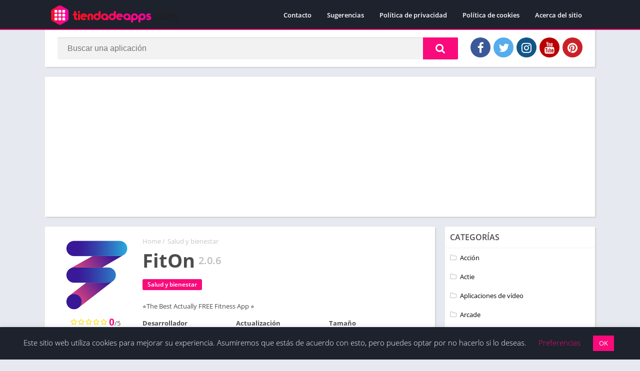

--- FILE ---
content_type: text/html; charset=utf-8
request_url: https://www.google.com/recaptcha/api2/aframe
body_size: 266
content:
<!DOCTYPE HTML><html><head><meta http-equiv="content-type" content="text/html; charset=UTF-8"></head><body><script nonce="2cC9BS5LLOh2Bi8GLaB2hg">/** Anti-fraud and anti-abuse applications only. See google.com/recaptcha */ try{var clients={'sodar':'https://pagead2.googlesyndication.com/pagead/sodar?'};window.addEventListener("message",function(a){try{if(a.source===window.parent){var b=JSON.parse(a.data);var c=clients[b['id']];if(c){var d=document.createElement('img');d.src=c+b['params']+'&rc='+(localStorage.getItem("rc::a")?sessionStorage.getItem("rc::b"):"");window.document.body.appendChild(d);sessionStorage.setItem("rc::e",parseInt(sessionStorage.getItem("rc::e")||0)+1);localStorage.setItem("rc::h",'1768762643860');}}}catch(b){}});window.parent.postMessage("_grecaptcha_ready", "*");}catch(b){}</script></body></html>

--- FILE ---
content_type: text/javascript
request_url: https://www.tiendadeapps.com/wp-content/themes/appyn/assets/js/js.min.js?ver=2.0.11
body_size: 4147
content:
"use strict";var brpx=document.querySelector(".box-rating");if(null!==brpx&&localStorage.getItem("px_rating-"+brpx.dataset.postId)&&brpx.classList.add("voted"),!0===text_){var b,c,a=document.getElementsByClassName("entry-limit");a.length>0&&(a=a[0]).offsetHeight>160&&(document.querySelectorAll(".aplication-single #descripcion .entry")[0].outerHTML+='<a href="javascript:void(0)" class="readmore readdescripcion">'+text_leer_mas+"</a>",document.querySelectorAll(".aplication-single #descripcion .entry")[0].style.height="160px",document.querySelectorAll(".aplication-single #descripcion .entry")[0].classList.add("limit"))}function support_format_webp(){var a=document.createElement("canvas");return!!(a.getContext&&a.getContext("2d"))&&0==a.toDataURL("image/webp").indexOf("data:image/webp")}!function($){function a(k){var i=$(window).height(),j=$(document).scrollTop(),e=$(".lazyload:not(.imgload)"),d="data-src";if(support_format_webp()&&(d="data-src-webp"),"scroll"==k)for(var b=0;b<e.length;++b){var a=e.eq(b),h=a.offset().top;a.attr(d)||(d="data-src");var f=a.attr(d),c=a.get(0);f&&(c.src=f,c.setAttribute(d,""),a.addClass("imgload"),a.parent().addClass("bi_ll_load"));var g=a.attr("data-bgsrc"),c=a.get(0);g&&(c.style.backgroundImage="url('"+encodeURI(g)+"')",c.setAttribute("data-bgsrc",""),a.addClass("imgload"),a.parent().addClass("bi_ll_load"))}else for(var b=0;b<e.length;++b){var a=e.eq(b),h=a.offset().top;if(a.attr(d)||(d="data-src"),j>=h-i-150){var f=a.attr(d),c=a.get(0);f&&(c.src=f,c.setAttribute(d,""),a.addClass("imgload"),a.parent().addClass("bi_ll_load"));var g=a.attr("data-bgsrc"),c=a.get(0);g&&(c.style.backgroundImage="url('"+encodeURI(g)+"')",c.setAttribute("data-bgsrc",""),a.addClass("imgload"),a.parent().addClass("bi_ll_load"))}}for(var b=0;b<e.length;++b){var a=e.eq(b),h=a.offset().top;j>=h-i&&(a.addClass("imgload"),a.parent().addClass("bi_ll_load"))}}if(a(),$(document).scroll(function(b){a("scroll")}),$("#menu-mobile").show(),$("body").width(),$(".menu-open").on("click",function(){$("body").toggleClass("toggle-nav"),$(this).find("i").hasClass("fa-bars")?$(this).find("i").attr("class","fa fa-close"):$(this).find("i").attr("class","fa fa-bars")}),$("#menu-mobile .menu-item-has-children > a").after('<i class="fa fa-chevron-down"></i>'),$(document).on("click","#menu-mobile .menu-item-has-children > a, #menu-mobile .menu-item-has-children > i",function(a){a.preventDefault(),$(this).parent().find(".sub-menu:eq(0)").toggle(),$(this).parent().find("i:eq(0)").hasClass("fa-chevron-up")?$(this).parent().find("i:eq(0)").attr("class","fa fa-chevron-down"):$(this).parent().find("i:eq(0)").attr("class","fa fa-chevron-up")}),$("#subheader").length||$("header").next().css("padding-top",80),!0===text_){var g,h=0;$(document).on("click",".aplication-single .readdescripcion",function(a){a.preventDefault();var b=$(".entry-limit").outerHeight(),c=Math.ceil($(".aplication-single #descripcion .entry").height());if(0==h&&160==c){var d=$(window).scrollTop();$(".aplication-single #descripcion .entry").css({height:b}).removeClass("limit"),$("html, body").animate({scrollTop:d},0),$(this).text(text_leer_menos),h=1}else{var e=$("#descripcion").offset();$("html, body").animate({scrollTop:e.top-70},0),$(".aplication-single #descripcion .entry").css({height:"160px"}).addClass("limit"),$(this).text(text_leer_mas),h=0}})}if($(document).on("mouseover",".box-rating:not(.voted):not(.movil) .ratings-click .rating-click",function(){$(this).parent().parent().find(".stars").addClass("hover");for(var b=$(this).data("count"),a=1;a<=b;a++)$(".ratings-click .rating-click.r"+a).addClass("active")}),$(document).on("mouseout",".box-rating:not(.voted):not(.movil) .ratings-click .rating-click",function(){$(this).parent().parent().find(".stars").removeClass("hover");for(var a=1;a<=5;a++)$(".ratings-click .rating-click.r"+a).removeClass("active")}),$(document).on("click",".box-rating:not(.voted):not(.movil) .ratings-click .rating-click, .ratingBoxMovil .box-rating button",function(){var b=$(this).data("count");$(".box-rating:not(.voted)").append('<div class="rating-loading"></div>');var c=$(".box-rating:not(.voted)").data("post-id"),a=$.ajax({url:ajaxurl,type:"post",data:{action:"post_rating",post_id:c,rating_count:b}});a.done(function(d,f,g){var a=$.parseJSON(d),e=20*a.average;$(".box-rating:not(.voted) .rating-average b").text(a.average),$(".box-rating:not(.voted) .rating .stars").css("width",e+"%"),$(".box-rating:not(.voted) .rating-text span").text(a.users),$(".box-rating").addClass("voted"),$(".rating-loading").remove(),$(".ratingBoxMovil").remove(),localStorage.setItem("px_rating-"+c,b)}),a.fail(function(c,a,b){console.error("The following error occurred: "+a,b)})}),$(document).on("click",".aplication-single .box-rating.movil:not(.voted)",function(){var a=$(this).get(0).outerHTML;$(".wrapper-page").after('<div class="ratingBoxMovil">'+a+"</div>")}),$(document).on("click",".ratingBoxMovil .box-rating .ratings-click .rating-click",function(){$(".ratingBoxMovil .box-rating button").remove(),$(this).parent().parent().find(".stars").addClass("hover");var b=$(this).data("count");$(".ratingBoxMovil .box-rating .ratings-click .rating-click").removeClass("active");for(var a=1;a<=b;a++)$(".ratingBoxMovil .box-rating .ratings-click .rating-click.r"+a).addClass("active");var c=$(this).data("count");$(".ratingBoxMovil .box-rating .rating-text").after('<button data-count="'+c+'">'+text_votar+"</button>")}),$(document).on("click",".ratingBoxMovil",function(a){"ratingBoxMovil"==$(a.target).attr("class")&&$(".ratingBoxMovil").remove()}),$("#searchBox input[type=text]").on("click",function(){0==$(this).val().length&&$("#searchBox ul").html("")}),$("#searchBox input[type=text]").on("keyup",function(a,b){var c=0;return function(){var b=this,d=arguments;clearTimeout(c),c=setTimeout(function(){a.apply(b,d)},500)}}(function(){var b=$(this).val();$("#searchBox ul").show(),b.length>=3?($("#searchBox form").addClass("wait"),(g=$.ajax({url:ajaxurl,type:"post",data:{action:"ajax_searchbox",searchtext:b}})).done(function(b,d,e){var c=$.parseJSON(b);$("#searchBox ul").html(c),$("#searchBox form").removeClass("wait"),a()}),g.fail(function(c,a,b){console.error("The following error occurred: "+a,b),$("#searchBox form").removeClass("wait")})):$("#searchBox ul").html("")},500)),$("body").on("click",function(a){if("sbinput"!=a.target.id){$("#searchBox ul").hide();return}$("#searchBox ul").show()}),$(".botones_sociales li a").on("click",function(){var a=$(this).data("href");if(a){var b=$(this).data("width"),c=$(this).data("height"),d=screen.width/2-b/2,e=screen.height/2-c/2;window.open(a,"social","width="+b+",height="+c+",menubar=0,toolbar=0,directories=0,scrollbars=0,resizable=0,left="+d+",top="+e)}}),$(document).on("click",".downloadAPK",function(a){if(-1!==$(this).attr("href").indexOf("#download")){a.preventDefault();var b=$("#download").offset();$("html, body").animate({scrollTop:b.top-100},500)}}),$(".box.imagenes .px-carousel-item").length)var i=$(".box.imagenes .px-carousel-item").length;function j(a,b){"next"==b?(a.parent().find(".item.active").index()+1==i-1&&a.parent().find(".bn.next").addClass("disabled"),a.parent().find(".item.active").fadeOut().removeClass("active").next().fadeIn().addClass("active"),a.parent().find(".bn.before").removeClass("disabled")):"before"==b&&(0==a.parent().find(".item.active").prev().index()&&a.parent().find(".bn.before").addClass("disabled"),a.parent().find(".item.active").fadeOut().removeClass("active").prev().fadeIn().addClass("active"),a.parent().find(".bn.next").removeClass("disabled"))}function k(){var b=$("#box-report form").find("input, textarea").serialize();$("#box-report .box-content form").after('<div class="loading"></div>'),$("#box-report .box-content form").remove();var a=$.ajax({url:ajaxurl,type:"post",data:{action:"app_report",serialized:b}});a.done(function(a,b,c){1==a?($("#box-report .loading").after('<p style="text-align:center;">'+text_reporte_gracias+"</p>"),$("#box-report .loading").remove()):(alert("Error"),location.reload())}),a.fail(function(c,a,b){console.error("The following error occurred: "+a,b)})}$(document).on("click",".box.imagenes .px-carousel-container .px-carousel-item",function(){768>$(window)&&$("html").addClass("nofixed"),$(".px-carousel-container").css({overflow:"hidden"});var a=$(this).index(),c=$("#slideimages").data("title");$(".wrapper-page").after('<div class="imageBox" style="display:none"><div class="px-carousel-container"></div></div>');var b=$(".box.imagenes .px-carousel-container").get(0).outerHTML;$(b).find(".px-carousel-item").each(function(b,d){var a=$(d);a=(a=a.find("img").attr("src",$(a).find("img").data("big-src"))).parent().html(),$(".imageBox .px-carousel-container").append('<div class="item" style="display:none;">'+a+"<span>"+c+" "+(b+1)+" "+text_de+" "+i+"</span></div>")}),$(".imageBox .item:eq("+a+")").show().addClass("active"),$(".imageBox").prepend('<span class="close">&times;</span>'),$(".imageBox").prepend('<span class="bn before"><i class="fa fa-angle-left" aria-hidden="true"></i></span>'),$(".imageBox").append('<span class="bn next"><i class="fa fa-angle-right" aria-hidden="true"></i></span>'),a+1==i?$(".imageBox").find(".bn.next").addClass("disabled"):a+1==1&&$(".imageBox").find(".bn.before").addClass("disabled"),$(".imageBox").fadeIn()}),$(document).on("click",".imageBox .bn.next:not(.disabled)",function(){j($(this),"next")}),$(document).on("click",".imageBox .bn.before:not(.disabled)",function(){j($(this),"before")}),$(document).on("click",".imageBox .close",function(){$("html").removeClass("nofixed"),$(".imageBox").fadeOut(500,function(){$(this).remove()})}),$(document).on("click",".imageBox .px-carousel-container, .imageBox .item",function(a){("item active"==$(a.target).attr("class")||"px-carousel-container"==$(a.target).attr("class"))&&$(".imageBox .close").click()}),$(".link-report a").on("click",function(){$("body").toggleClass("fixed"),$("#box-report").fadeIn()}),$(".close-report").on("click",function(){$("body").toggleClass("fixed"),$("#box-report").fadeOut()}),$(document).on("keyup",function(a){"Escape"==a.key&&($("#box-report").fadeOut(),$(".imageBox .close").click(),$("body.toggle-nav").removeClass("toggle-nav"),$(".menu-open i").attr("class","fa fa-bars")),"ArrowRight"==a.key&&j($(".imageBox .bn.next:not(.disabled)"),"next"),"ArrowLeft"==a.key&&j($(".imageBox .bn.before:not(.disabled)"),"before")}),$(document).on("click","#box-report",function(a){"box-report"==$(a.target).attr("id")&&$("#box-report").fadeOut()}),"undefined"!=typeof recaptcha_site?($(document).on("click",".link-report > a",function(){var b=document.getElementsByTagName("head")[0],a=document.createElement("script");a.type="text/javascript",a.src="https://www.google.com/recaptcha/api.js?render="+recaptcha_site,b.appendChild(a)}),$(document).on("submit","#box-report form",function(a){a.preventDefault(),"undefined"!=typeof grecaptcha?grecaptcha.ready(function(){try{grecaptcha.execute(recaptcha_site,{action:"recaptcha_reports"}).then(function(a){$("#box-report form").append('<input type="hidden" name="token" value="'+a+'">'),$("#box-report form").append('<input type="hidden" name="action" value="recaptcha_reports">'),k()})}catch(a){alert(a)}}):alert("Error reCaptcha")})):$(document).on("submit","#box-report form",function(a){a.preventDefault(),k()}),$(".iframeBoxVideo").on("click",function(){var a=$(this).data("id");$(this).html('<iframe width="730" height="360" src="https://www.youtube.com/embed/'+a+'" style="border:0; overflow:hidden;" allowfullscreen></iframe>')});var l=$(".px-carousel-container .px-carousel-item").length;let b=0;function m(){for(var c=0,a=0;a<l;a++)a+1==l?c+=parseFloat($(".px-carousel-container .px-carousel-item")[a].getBoundingClientRect().width.toFixed(2)):c+=parseFloat($(".px-carousel-container .px-carousel-item")[a].getBoundingClientRect().width.toFixed(2))+b;var d=$(".px-carousel-wrapper").outerWidth();return $(".px-carousel-container").css({width:c+"px"}),$("#slideimages .px-carousel-item").css({"max-width":d+"px"}),c}function n(){for(var c=[0],d=0,a=0;a<l;a++)a>0&&(v(),d+=parseFloat($(".px-carousel-container .px-carousel-item")[a-1].getBoundingClientRect().width.toFixed(2))+b,c.push(d));return c}function o(b){var a=b.style.transform.split(/\w+\(|\);?/);return a[1]&&a[1].length?parseFloat(a[1].split(/px,\s?/g)[0]):[]}if(b=v()?parseInt($(".px-carousel-item").css("margin-left")):parseInt($(".px-carousel-item").css("margin-right")),$(".px-carousel-container").css({"min-width":+$(".px-carousel-wrapper").outerWidth()+"px"}),$(".px-carousel-container").length){document.getElementsByClassName("px-carousel-container")[0].addEventListener("touchstart",function(a){p=a.touches[0].clientX,q=a.touches[0].clientY,u=0},{passive:!0}),document.getElementsByClassName("px-carousel-container")[0].addEventListener("touchmove",function(b){var c=m();1== ++u&&(s=b.touches[0].pageX,t=o(document.getElementsByClassName("px-carousel-container")[0]));var d=b.touches[0].clientX,e=(b.touches[0].clientY,p-d),a=e*r+t;v()?a>0&&a<c-$(".px-carousel-wrapper").outerWidth()&&$(".px-carousel-container").css({transform:"translate3d("+a+"px, 0px, 0px)",transition:"none"}):a*r>0&&a*r<c-$(".px-carousel-wrapper").outerWidth()&&$(".px-carousel-container").css({transform:"translate3d("+a+"px, 0px, 0px)",transition:"none"}),b.preventDefault()},{passive:!0});var p=null,q=null,r=-1,s=0,t=0,u=0}function v(){if($("html[dir=rtl]").length)return!0}function w(b){if(!$(".px-carousel").length)return!1;let a;a=v()?parseInt($(".px-carousel-item").css("margin-left")):parseInt($(".px-carousel-item").css("margin-right"));let c=$(".px-carousel-wrapper").width()/b-a+a/b;$("#slidehome .px-carousel-item").width(c.toFixed(2)),$(".px-carousel-container");let d=Math.round($(".px-carousel-container").scrollLeft());$(".px-carousel-container").scrollLeft(d)}$(document).on("click",".px-carousel-nav .px-next",function(){var a=m();if(a<$(".px-carousel-wrapper").width())return!1;$(".px-carousel-container").css({"min-width":""});var c=n(),b=-1;v()&&(b=1);var e=o(document.getElementsByClassName("px-carousel-container")[0])*b,d=0;$.each(c,function(c,a){if(a.toFixed(2)>e)return d=a*b,!1});var f=$(".px-carousel-wrapper").outerWidth()-a;$(".px-carousel-container").animate({example:d},{step:function(a,b){switch(b.prop){case"example":if($(this).css({transform:"translate3d("+a+"px, 0px, 0px)",transition:"all 0.25s ease 0s"}),v()){if(a>= -1*f){$(".px-carousel-container").stop(),$(this).css({transform:"translate3d("+ -1*f+"px, 0px, 0px)",transition:"all 0.25s ease 0s"});break}}else if(a<=f){$(".px-carousel-container").stop(),$(this).css({transform:"translate3d("+f+"px, 0px, 0px)",transition:"all 0.25s ease 0s"});break}}},duration:100})}),$(document).on("click",".px-carousel-nav .px-prev",function(){$(".px-carousel-container").css({"min-width":""}),m();var b=n().reverse(),a=-1;v()&&(a=1);var d=o(document.getElementsByClassName("px-carousel-container")[0])*a,c=0;$.each(b,function(e,b){if(b.toFixed(2)<d)return c=b*a,!1}),$(".px-carousel-wrapper").outerWidth(),$(".px-carousel-container").animate({example:c},{step:function(a,b){"example"===b.prop&&$(this).css({transform:"translate3d("+a+"px, 0px, 0px)",transition:"all 0.25s ease 0s"})},duration:100})});let c=function(){$("#slideimages .px-carousel-item").css({"max-width":$(".px-carousel-wrapper").outerWidth()+"px"}),m();let a=$(window).width();a<400?w(1):a<600?w(1):w(3)};function d(){if($(".sdl-bar").length)var a=parseInt($(".sdl-bar").data("timer")),c=1,b=setInterval(function(){c<=a?($(".sdl-bar div").css("width",100/a*c+"%"),c++):(clearInterval(b),$(".show_download_links").show(),$(".sdl-bar").hide())},1e3);if($(".spinvt").length)var a=parseInt($(".show_download_links").data("timer")),b=setInterval(function(){0==a&&($(".show_download_links").show(),$(".spinvt").remove(),clearInterval(b)),$(".snt").text(a--)},1e3)}if(c(),$(window).resize(function(){c()}),$(document).find(".show_download_links").length&&d(),$(window).scroll(function(){$(this).scrollTop()>500?$("#backtotop").css({bottom:"15px"}):$("#backtotop").css({bottom:"-100px"})}),$(document).on("click","#backtotop",function(){return $("html, body").animate({scrollTop:0},500),!1}),$(document).on("submit","#recaptcha_download_links",function(b){b.preventDefault();var c=$(this).serialize(),a=$.ajax({url:ajaxurl,type:"POST",data:c});a.done(function(a,b,c){$("#recaptcha_download_links").after(a),$("#recaptcha_download_links").remove(),d()}),a.fail(function(c,a,b){console.error("The following error occurred: "+a,b)})}),$("#recaptcha_download_links").length){let e=$("#recaptcha_download_links").offset();function f(){var b=document.getElementsByTagName("head")[0],a=document.createElement("script");a.type="text/javascript",a.src="https://www.google.com/recaptcha/api.js",b.appendChild(a)}$(document).scrollTop()+$(window).height()>=e.top?f():setInterval(()=>{f()},5e3)}}(jQuery)